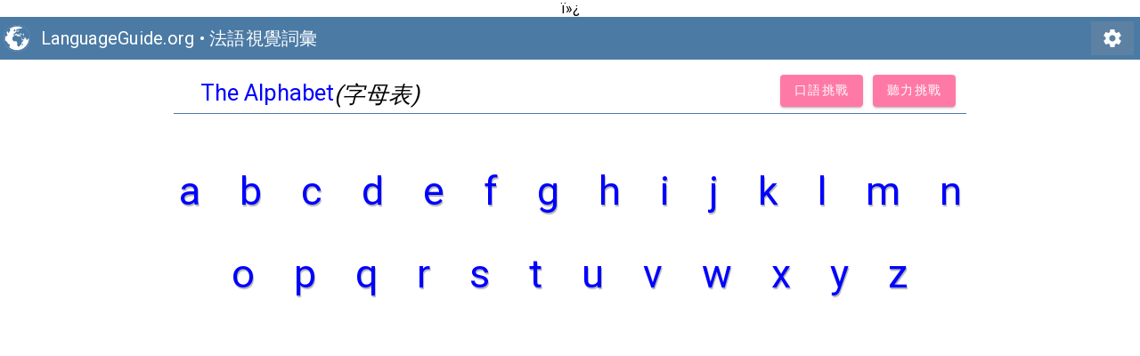

--- FILE ---
content_type: text/html; charset=utf-8
request_url: https://www.languageguide.org/im/alpha/eng/?lang=zh-tw
body_size: 3350
content:
<!DOCTYPE html>

	ï»¿<script src="/app/ip12j.js"></script>
	<script>var number =0; var language = "en"; var pageSupportsCuts = true; var spellingHideMsg = "單詞拼法將不會顯示出來。按下＂h＂即可再次看到拼寫方法。";
var spellingShowMsg = "我們現在將會顯示單詞拼法。";
var quizModeStartMsg = "&#x6e2c;&#x9a57;&#x6a21;&#x5f0f;&#x5df2;&#x555f;&#x52d5;&#x3002;&#x9ede;&#x64ca;&#x4f60;&#x6240;&#x807d;&#x5230;&#x7684;&#x7684;&#x7269;&#x4ef6;&#x3002;&#x5587;&#x53ed;&#x6703;&#x518d;&#x6b21;&#x767c;&#x97f3;&#x3002;";
var quizModeStopMsg = "&#x6e2c;&#x9a57;&#x6a21;&#x5f0f;&#x5df2;&#x95dc;&#x9589;&#x3002;";
var speakingQuizStartMsg = "說出指定物體的名稱。點選圖像的任何一處即可往下一題前進。點選圖像後你所聽到的音訊為正確答案供你確認或訂正自己的答案。";
var congratulationsMsg = "恭喜！全部答對！你已成功完成這項挑戰。";
var congratulations2Msg = "很好 ！你只錯了一題。重新再試一次…";
var missedMsg = "你錯了好幾題。重新再試一次…";
var startingOver = "重新再試一次…";
var listenQuizMsg = "點選與你聽到的詞句最有關聯的圖像。";
var launchAudio = "啟動音頻";
var clickMessageMobileTxt = "點擊圖片中的物體來聽單字。接著嘗試挑戰吧。";
var clickMessageDesktopTxt = "點擊一次以開啟聲音。將鼠標懸停在物體上以聽單字。接著嘗試挑戰吧。";
var clickMessageExtraMobileTxt = "點擊單詞和短語以聽取其發音。";
var speakingTutorialLine1Txt = "說出突出顯示物體的名稱";
var speakingTutorialLine2Txt = "如果系統辨識出你的聲音，下一個單字將自動播放";
var speakingTutorialLine3Txt = "你可以隨時點擊圖片來繼續";
var speakingNoSpeechLine1Txt = "說出突出顯示物體的名稱。";
var speakingNoSpeechLine2Txt = "點擊圖片繼續。";
var listeningTutorialLine1Txt = "聽單字並點擊對應的物體。";
var listeningTutorialLine2Txt = "如果你沒點對，會再聽一遍";
var listeningTutorialLine3Txt = "這是練習——慢慢來，別著急";
var clickMessageExtraDesktopTxt = "點擊一次以開啟聲音。將滑鼠懸停在單詞和短語上以聽取其發音。";
var login = "登入";
var savedWords = "已儲存字詞";
var logout = "登出";
var target= "zh-tw";var difficulty="難度";
var spelling="顯示單詞拼法";
var beginner="初階";
var intermediate="中階";
var advanced="高階";
var superAdvanced="高階";
var showOffensiveContent="顯示可能令人感到反感的冒犯性條目。";
var setVolumeTo="音量大小";
var showAnimationText="允許游標停留在圖像上時圖像放大之動畫";
var practiceListening="聽力挑戰";
var practiceSpeaking="口語挑戰";
var saveToAccount="存入至此帳號";
var menu = [];</script>







<style>
#x-out-listening.mdc-button {
    top: 40px;
}
</style>
<html lang="zh-tw">
<head>
<script>var number =0; var language = "en"; var pageSupportsCuts = true; var spellingHideMsg = "單詞拼法將不會顯示出來。按下＂h＂即可再次看到拼寫方法。";
var spellingShowMsg = "我們現在將會顯示單詞拼法。";
var quizModeStartMsg = "&#x6e2c;&#x9a57;&#x6a21;&#x5f0f;&#x5df2;&#x555f;&#x52d5;&#x3002;&#x9ede;&#x64ca;&#x4f60;&#x6240;&#x807d;&#x5230;&#x7684;&#x7684;&#x7269;&#x4ef6;&#x3002;&#x5587;&#x53ed;&#x6703;&#x518d;&#x6b21;&#x767c;&#x97f3;&#x3002;";
var quizModeStopMsg = "&#x6e2c;&#x9a57;&#x6a21;&#x5f0f;&#x5df2;&#x95dc;&#x9589;&#x3002;";
var speakingQuizStartMsg = "說出指定物體的名稱。點選圖像的任何一處即可往下一題前進。點選圖像後你所聽到的音訊為正確答案供你確認或訂正自己的答案。";
var congratulationsMsg = "恭喜！全部答對！你已成功完成這項挑戰。";
var congratulations2Msg = "很好 ！你只錯了一題。重新再試一次…";
var missedMsg = "你錯了好幾題。重新再試一次…";
var startingOver = "重新再試一次…";
var listenQuizMsg = "點選與你聽到的詞句最有關聯的圖像。";
var launchAudio = "啟動音頻";
var clickMessageMobileTxt = "點擊圖片中的物體來聽單字。接著嘗試挑戰吧。";
var clickMessageDesktopTxt = "點擊一次以開啟聲音。將鼠標懸停在物體上以聽單字。接著嘗試挑戰吧。";
var clickMessageExtraMobileTxt = "點擊單詞和短語以聽取其發音。";
var speakingTutorialLine1Txt = "說出突出顯示物體的名稱";
var speakingTutorialLine2Txt = "如果系統辨識出你的聲音，下一個單字將自動播放";
var speakingTutorialLine3Txt = "你可以隨時點擊圖片來繼續";
var speakingNoSpeechLine1Txt = "說出突出顯示物體的名稱。";
var speakingNoSpeechLine2Txt = "點擊圖片繼續。";
var listeningTutorialLine1Txt = "聽單字並點擊對應的物體。";
var listeningTutorialLine2Txt = "如果你沒點對，會再聽一遍";
var listeningTutorialLine3Txt = "這是練習——慢慢來，別著急";
var clickMessageExtraDesktopTxt = "點擊一次以開啟聲音。將滑鼠懸停在單詞和短語上以聽取其發音。";
var login = "登入";
var savedWords = "已儲存字詞";
var logout = "登出";
var target= "zh-tw";var difficulty="難度";
var spelling="顯示單詞拼法";
var beginner="初階";
var intermediate="中階";
var advanced="高階";
var superAdvanced="高階";
var showOffensiveContent="顯示可能令人感到反感的冒犯性條目。";
var setVolumeTo="音量大小";
var showAnimationText="允許游標停留在圖像上時圖像放大之動畫";
var practiceListening="聽力挑戰";
var practiceSpeaking="口語挑戰";
var saveToAccount="存入至此帳號";
var menu = [];</script>


<script type="text/javascript">
var times = new Array(1.37, 2.13, 3.09, 4.01, 4.93, 5.62, 6.47, 7.31, 8.11, 8.99, 9.87, 10.73, 11.5, 12.32, 13.12, 13.8, 14.61, 15.5, 16.25, 17.08, 17.86, 18.66, 19.54, 20.53, 21.37, 22.21, 23.5);
var hasDeactivatedQuizElements  = false;
var hasDifficulties = false;
var group = {name:"writing",index:0, desc:"null", total:2};
var language = "en";
var lgname = "alpha";
var hidePopupMode = true;
var i=[1,9,11,12];var a=[];
</script>
<link rel="stylesheet" href="https://fonts.googleapis.com/icon?family=Material+Icons&display=swap">
<link href="https://fonts.googleapis.com/css?family=Roboto&display=swap" rel="stylesheet">
<link rel="stylesheet" href="/styles-new/mdc.css" type="text/css" />
<link rel="stylesheet" href="/styles-new/ip8e.css" type="text/css" />

<style>
* {
    -webkit-user-select: none;
}
#control {
    max-width: 890px;
    margin: auto;
}
.pictorial{
	font-size: 280%;
	margin: 20px;
	padding: 0px;
	color:#0000ff; 
	display:inline-block;
	text-shadow: 1px 2px 1px rgba(0,0,0,0.3);
    user-select: none;
}
.pictorial:hover{
	-webkit-transform: scale(1.05);
	-moz-transform: scale(1.05);	
	transform: scale(1.05);	
	text-shadow: 2px 4px 3px rgba(0,0,0,0.2);
	
	
}
#content {
	max-width:940px; 
	margin:auto;
	margin-top:40px;
}
@media (max-width: 684px) {
	#content {
	margin-top:20px;
	clear:both;
	}
	.pictorial{
	padding: 10px;
	margin: 6px;
	font-size: 230%;
	}
}
</style>
<script type="application/ld+json">{"@context": "http://schema.org", 
"@type": "BreadcrumbList", 
"itemListElement": [{"@type": "ListItem" , "position": 1, "item": {"@id": "http://www.languageguide.org/tw/","name": "Languageguide.org"}}, {"@type": "ListItem" , "position": 2, "item": {"@id": "http://www.languageguide.org/%E8%8B%B1%E8%AA%9E/","name": "英語"}}, {"@type": "ListItem" , "position": 3, "item": {"@id": "http://www.languageguide.org/english/vocabulary.jsp?lang=zh-tw","name": "字彙"}}]}</script>
<title>英語字母</title>
<meta http-equiv="Content-Type" content="text/html; charset=utf-8" />
<meta name='viewport' content='width=device-width, initial-scale=1' />
<meta property="og:image" content="http://www.languageguide.org/images/sharing/alpha.png" />
<meta property="og:type" content="article" />
<meta property="og:title" content="英語字母" />
</head>

<body>
<header id="header" class="mdc-top-app-bar mdc-top-app-bar--dense lg">
    <div class="mdc-top-app-bar__row">
        <section class="mdc-top-app-bar__section mdc-top-app-bar__section--align-start">
            <object data="/images/category_index/earth.svg" type="image/svg+xml" width="30" height="30"></object>
            <div id="site-title" class="mdc-top-app-bar__title">
                <a href="/tw/" id="siteLogo">LanguageGuide.org</a> &bull;
                <a href="/english/vocabulary.jsp?lang=zh-tw">法語視覺詞彙</a>
            </div>
        </section>
        <section id="right-header" class="mdc-top-app-bar__section mdc-top-app-bar__section--align-end" >
            <button id="settings" class="mdc-icon-button material-icons" onclick="launchPreferences()">settings</button>
        </section>
    </div>
</header>
<div id="control">
	<div class="header-image"><div id="heading" class='hover_title' onMouseOver="playSound(-1)">The Alphabet</div>
	<div class="header-translation">(字母表)</div>
	</div>
	<div class="actions">
         <button id="speak" class="mdc-button mdc-button--raised accent" onclick="speakToggle()">
            <span class="mdc-button__label">
              口語挑戰
            </span>
        </button>
         <button id="listen" class="mdc-button mdc-button--raised accent" onclick="listenToggle()">
            <span class="mdc-button__label">
			聽力挑戰
            </span>
        </button>
	</div>
    <audio id="player"><source src="/snd/en/alpha.m4a" /><source src="/snd/en/alpha.ogg" type="audio/ogg" />Whoops, we thought your browser supported HTML5 audio and it doesn't. <a href="/user/report.jsp">Click here</a> to report the issue.</audio>

</div>
<div id="content">
<div class="pictorial" id="0">a</div> 
  <div class="pictorial" id="1">b</div> 
  <div class="pictorial" id="2">c</div> 
  <div class="pictorial" id="3">d</div> 
  <div class="pictorial" id="4">e</div> 
  <div class="pictorial" id="5">f</div> 
  <div class="pictorial" id="6">g</div> 
  <div class="pictorial" id="7">h</div> 
  <div class="pictorial" id="8">i</div> 
  <div class="pictorial" id="9">j</div> 
  <div class="pictorial" id="10">k</div> 
  <div class="pictorial" id="11">l</div> 
  <div class="pictorial" id="12">m</div> 
  <div class="pictorial" id="13">n</div> 
  <div class="pictorial" id="14">o</div>
  <div class="pictorial" id="15">p</div> 
  <div class="pictorial" id="16">q</div> 
  <div class="pictorial" id="17">r</div> 
  <div class="pictorial" id="18">s</div> 
  <div class="pictorial" id="19">t</div> 
  <div class="pictorial" id="20">u</div> 
  <div class="pictorial" id="21">v</div> 
  <div class="pictorial" id="22">w</div> 
  <div class="pictorial" id="23">x</div> 
  <div class="pictorial" id="24">y</div> 
  <div class="pictorial" id="25">z</div> 
</div>

  <div id="context_menu" class="pop_up" ></div>
<div class="pop_up"  id="A0">div</div>
</body>
</html>


--- FILE ---
content_type: text/css
request_url: https://www.languageguide.org/styles-new/ip8e.css
body_size: 4455
content:
.shifter {
	position: absolute;
	top: calc(50% - 10px);
	width: 60px;
	overflow: hidden;
	font-size: 400%;
	color: rgb(0, 122, 255);
}
.right.shifter {
	right: -10px;
}
.left.shifter {
	left: -15px;
	visibility: hidden;
}

#site-title a {
    color:white;
    text-decoration:none;
}
.header-image {
font-size: 160%;
padding: 12px 30px 0;
display:flex;
gap: 12px;
}
.actions button {
    opacity: 0.7;
    transition: opacity 200ms ease, transform 200ms ease;
}

.actions.active button {
	opacity: 1;
	transform: scale(1.02);
  
  }
.header-translation {
	font-style: italic;
}
.hover_title {
	color: #0000ff;
	text-align: left;
}
.hover_title:hover{
	-webkit-transform: scale(1.01);
	-moz-transform: scale(1.01);
	transform: scale(1.01);
	text-shadow: 2px 2px 1px rgba(0,0,0,0.2);

}
.vocabulary-title {
    color: white;
    text-decoration: none
}
#center-answer div{	
	text-align: center;
	padding: 20px;
	font-size: 130%;
	visibility: hidden;
	border-radius: 5px;
	background-color: white;
}
#center-answer div.f {
	background-color: pink;
}
#center-answer div.m {
	background-color: #89cff0;
}
#center-answer {
	position: absolute;
	bottom: 10px;
    z-index: 10;
	display: flex;
	width: 100%;
	justify-content: center;
}
#center-answer div.visible {
  visibility: visible;
  opacity: 1;
  transition: opacity 250ms linear;
}
#center-answer div.hidden {
  visibility: hidden;
  opacity: 0;
  transition: visibility 0s 500s, opacity 1s linear;
}
.center-tile {
	display: flex;
	justify-content: center;
	align-items: center;
	position: fixed;
	width: 300px;
	border: 16px solid white;
	height: 300px;
	top: 50%;
	left: 50%;
	box-sizing: border-box;
	margin-top: -150px;
	margin-left: -150px;
	font-size: 400%;
	background-color: white;
	z-index: 200;
	box-shadow: 0 9px 46px 8px rgba(0, 0, 0, 0.14), 0 11px 15px -7px rgba(0, 0, 0, 0.12), 0 24px 38px 3px rgba(0, 0, 0, 0.2);
}
#launch {
    position: fixed;
    top: 50%;
    left: 50%;
    margin-top: -50px;
    margin-left: -125px;
    width: 250px;
    height: 100px;
    font-size: 200%;
    z-index: 501;
    opacity: 1;
    background-color: white;
}
#control{
	display: flex;
	flex-wrap: wrap;
	justify-content: space-between;
	border-bottom: 1px solid #4b7aa4;
	margin: auto;
}
#header2 {
background-color:#4b7aa4;
position:relative;
height:48px;
color:white;
box-shadow: 0 5px 7px -3px #ccc;
margin-bottom: 10px;
}

@media (max-width: 1300px) {
    .mdl-tabs__tab-bar {
        width: 700px;
    }
}
@media (max-width: 1200px) {
    .mdl-tabs__tab-bar {
        width: 600px;
    }
}
@media (max-width: 1100px) {
    .mdl-tabs__tab-bar {
        width: 500px;
    }
}



.related-pages {
    position: absolute;
    right: 50px;
    top: 0;
    width: auto;
}
.mdl-tabs__tab a {
    color: white !important;
}
.logo {
    position:absolute;
    left:5px;
    top:9px;
    z-index: 20;
}


.actions button {
margin-right:8px;
}
.actions {
	display: flex;
	justify-content: space-between;
	padding: 4px;
	font-size: 40%;
	font-size: 10px !important;
}
@media (max-width: 600px) {
	.btn{
		font-size:100%;
	}
	.hover_title{
		font-size:160%;
		text-align: left;
        padding: 4px 6px 8px;

	}
}
@media (max-width: 480px) {
	#header2{
		font-size: 70%
	}
	#site-title {
		top: 8px;
		position:absolute;left:44px;
		font-size: 90%;
	}
	.actions {
		zoom: .88;
		display: flex;
		justify-content: start;
		width: 100%;
	}
	.actions #listen {
		margin-right: 0;
	}

}

@media (max-width: 380px) {
	.actions {
		zoom: .78;
	}
	#site-title {
	    font-size: 80%
	}
}
#settings-icon {
	width :36px;
	height:36px;
	display: inline-block;
	margin: 6px 0;
}

@media (max-width: 480px) {
	#control {
		position: relative;
	}

}
#speak i.material-icons, #listen i.material-icons{
	color: lawngreen;
}

#center{
	max-width: 850px;
	margin-top: 20px;
	margin-left:auto;
	margin-right:auto;
	text-align:left;
}
#content{
z-index: 9;
background-color:white;
}
*{
-webkit-touch-callout:none;
-webkit-tap-highlight-color:rgba(0,0,0,0);
}

*{
	font-family: "Roboto";
}

body {
	padding:0px;
	margin: 0px;
	text-align: center;
}


#action_menu{
	display: none;
	padding: 0px;
	margin:0px;
	text-align:left;
	background-color: white;
	//background-color: rgba(255, 255, 255, 0.9);

}

#action_menu ul{
	list-style-type: none;
	line-height: normal;
	padding:0px;
	margin:0px;
}

#action_menu li{
	margin:0px;
	padding:0px;
}

#action_menu li a {
	text-decoration: none;
	color:blue;
	display:block;
	margin:1px;
}

	#action_menu li a:hover {
		text-decoration: none;
		background: orange;
		border: blue 1px solid;

	}
#context_menu{
background-color: #eeeeee;
border-top: #000000 1px solid;
border-left: #000000 1px solid;
z-index: 10;
padding: 0px;
top: -9999px;
left: -9999px;
visibility: hidden;
position: absolute;
margin: 0px;
opacity: .85;
}

#context_menu ul{
	list-style-type: none;
	padding: 0px;
	margin:0px;
	text-align:left;
}
#context_menu li a {
		text-decoration: none;

		color:black;
			display: block;
			padding: 6px 20px 6px 20px;
			text-decoration: none;
		margin:1px;
		}

	#context_menu li a:hover {
		text-decoration: none;
		background: #AAAAFF;
		border: blue 1px solid;
	}




.popUpStyle {
background-color: #DDDDFF;
border: #000000 1px solid;
color: #000000;
padding-right: 5px;
padding-left: 5px;
padding-top: 2px;
padding-bottom: 2px;
z-index: 12;
visibility: hidden;
position: absolute;
top: -9999px;
left: -9999px;
font-size: 150%;
}
.trans_popup {
    background-color: #555;
    border: #000000 1px solid;
    pointer-events: none;
    color: white;
    opacity:.9;
    border-radius: 5px;
    padding-right: 5px;
    padding-left: 5px;
    padding-top: 2px;
    padding-bottom: 2px;
    z-index: 8;
    visibility: hidden;
    position: absolute;
	top: -9999px;
	left: -9999px;
}
.trans_popuprtl{
background-color: #9F6;
border: #000000 1px solid;
color: #000000;
direction:rtl;
padding-right: 5px;
padding-left: 5px;
padding-top: 2px;
padding-bottom: 2px;
z-index: 8;
visibility: hidden;
position: absolute;
}

.pop_up{
background-color: #DDDDFF;
border: #000000 1px solid;
color: #000000;
padding: 5px;
/*-right: 5px;
padding-left: 5px;
padding-top: 2px;
padding-bottom: 2px;*/
border-radius: 4px;
z-index: 12;
visibility: hidden;
top: -9999px;
left: -9999px;
position: absolute;
font-size: 120%;
text-align: left;
}
.trans_no_use_popup{
	display: none;
}
.dropDownStyle {
background-color: #DDDDFF;
border: #000000 1px solid;
color: #000000;
width: 300px;
padding: 2px;
visibility: hidden;
position: absolute;
}

.hover{
color: #152588;
text-align:left;

}

.set_aside{
	background:  #FFFFe9;
	-moz-border-radius: 7px;
	-webkit-border-radius: 7px;
	border-radius:7px;
	BORDER:  solid 1px #999999;
	Padding: 10px;
	Margin: 0px;
	width:100%;
		text-align:left;
}


.set_aside_margin{
	border:  solid 1px #999999;
	Padding: 10px;
	Margin-top: 10px;
	Margin-bottom: 10px;
	width:100%;
	background:  #FFFFe9;
	-moz-border-radius: 7px;
	-webkit-border-radius: 7px;
	border-radius:7px;

	text-align:left;
}

#message{
	color: #ffffffb3;
	background: #323232;
	box-shadow: 0 3px 5px -1px #0003, 0 6px 10px #00000024, 0 1px 18px #0000001f;
	text-align: left;
	position: fixed;
	bottom: 10px;
	left: 50%;
	margin-top: -50px;
	margin-left: -100px;
	width:200px;
	z-index: 500;
	padding:20px;
	visibility: hidden;
}
#long_message{
	background:linear-gradient(to bottom, #EEEEFF, #DDDDFF);
	border-radius:1px;
	padding:14px;
	position: absolute;
	top: 30%;
	left: 50%;
   	margin-top: -50px;
   	margin-left: -275px;
   	width:550px;
	text-align:left;
	z-index:255;
}
#difficulty_display{
/*padding-bottom: 20px;*/
display:inline-block;
}

.down_arrow{
content:url(/vocabulary/images/down_arrow.png);
margin-top:20px;
}
.optionsButton{
    display:inline-block;
    cursor:pointer;
    position:absolute;
    top:1px;
    right:0
}

#difficultyButton{
display:relative;
width: 65px;
}
.ml{
margin-left: 16px;
}
.option:hover{
background-color:#CCC;

}
.button{
	margin:0 5px 10px 5px;
	padding:5px;
	display:inline-block;
	background:-webkit-gradient(linear, left top, left bottom, color-stop(0%,#E0EAF1), color-stop(100%,#C0CAD1));
}

.options{
	background-color:#FFFFFF;
	position: absolute;
	opacity:1;
    z-index: 500;
	margin-top: 0px;
	text-align: left;
	visibility: hidden;
	padding:5px;
	right:0;
	white-space:nowrap;
	font-size:100%;
	box-shadow: 0 2px 4px rgba(0,0,0,0.2);
	transition: opacity 2s;
-webkit-transition: opacity .218s;
}
.littleCheckMark{
	color:lawngreen;
	font-size:200%;
}
.checkmark{
	width: 20px;
	height: 20px;
	color:lawngreen;
	display:inline-block;
	font-size: 150%;
	z-index: 30;
}
.translation{
	 font-style: oblique;
	 text-align:left;
}
#quiz_div{
	visibility:hidden;
}
fieldset{
	text-align:left;
}
.quiz_selected{
	font-size: 240%;
	    box-shadow: 0 0px 10px rgba(255, 0, 0, 1);
		border-radius: 15px;
		border : 3px solid rgba(255, 0, 0, .6);
    -webkit-box-shadow: 0 0 10px rgba(255, 0, 0, 1);
    -moz-box-shadow: 0 0 10px rgba(255, 0, 0, 1);
}
#suggestExpander{
	text-align: left;
	width: 700px;
	margin: 8px auto;
	border: 2px blue solid;
	padding: 10px;
	color: #006;
	clear:both;
}
#wrapper{
margin:auto;
padding:2px;
border: 1px solid black;
display:inline-block;
box-shadow: 0px 0px 5px rgba(33,62,83,0.7) inset;
position:relative;
}
#suggest{
	display:none;
}

#advance{
padding: 8px 30px;
margin: 0px 10px;
}
#buttonControl {
	height: 48px;
	clear: both;
	top: 0;
	right: 0;
	left: 0;
	margin: auto;
	position: absolute;
	max-width: 500px;
	z-index: 20;
	background-color: white;
	box-shadow: 1px 1px 5px #888888;
	/* margin-top: 2px; */
	display: flex;
	justify-content: center;
	padding-top: 8px;
}
#control-panel{
position:relative;
margin-top:0px;
text-align:center;
}
#title{
	margin:auto;
	margin-top:10px;
	margin-bottom:10px;
	display:inline-block;
}
#control-buttons{
	right:135px;
	top:6px;
	position:absolute;
}
.textButton{
padding:8px;
}


#explore-button{
border-top-left-radius: 8px;
border-bottom-left-radius: 8px;
margin-right:1px;
font: 12px/100% Arial, Helvetica, sans-serif;
}
#speak-button{
margin-right:1px;

}

.cm{
position:absolute;
right: -10px;
bottom:0px;
z-index:10;
}
#listen-button{
border-top-right-radius: 8px;
border-bottom-right-radius: 8px;
}
.challengeButton{
color: white;
background-image: linear-gradient(#d93877, #9c1e50);
font: 12px/100% Arial, Helvetica, sans-serif;
display:inline-block;
padding:10px;
position:relative;
/*background: -webkit-gradient(linear, left top, left bottom, from(#f16c7c), to(#bf404f));
box-shadow: 0 1px 2px rgba(0,0,0,.2);

*/
cursor: pointer;
}
.invertedExplore{
display:inline-block;
padding:10px;
box-shadow: 0px 1px 3px rgba(0, 0, 0, 0.05) inset, 0px 0px 8px rgba(82, 168, 236, 0.6);
}
.explore{
background: -webkit-gradient(linear, left top, left bottom, from(#ededed), to(#cccccc));
display:inline-block;
padding:10px;
cursor: pointer;
}
.invertedChallengeButton{
color: white;
background-color: #d93877;
font: 12px/100% Arial, Helvetica, sans-serif;
display:inline-block;
padding:10px;
box-shadow: 0px 1px 3px rgba(0, 0, 0, 0.05) inset, 0px 0px 8px rgba(82, 168, 236, 0.6);
position:relative;
}
.focus{
	box-shadow:0 0 5px green;

}
#points{display:none; /*inline-block */position:absolute; right:140px; top:0;border-bottom-left-radius: 20px; border-bottom-right-radius: 20px;padding:9px 9px 16px;
	background: linear-gradient(to bottom, #0C0 0%, #0B0 100%); z-index:2;cursor:pointer;color:white;
	 }

#difficulty_display{
white-space:nowrap;
}
.nature{background:url(/images/award/all-awards.png) 0 0; width:19px;}
.scribe{background:url(/images/award/all-awards.png) -18px 0;width:30px;height:30px;}
.farm_anim{background:url(/images/award/all-awards.png) -49px 0;width:24px;}
.animals{background:url(/images/award/all-awards.png) -74px 0; width:28px;}
.diff{
width:17px;height:30px;;vertical-align:text-bottom;margin-right:0px;margin-top:8px;display:inline-block;
}
.difficulty{
display:inline-block;
}
#diff-indicator::after{
	content: url(/images/category_index/caron.png);
	margin-left:20px;
}
.advanced{background:url(/images/category_index/difficulty.png) 0 0;}
.intermediate{background:url(/images/category_index/difficulty.png) -19px 0;}
.beginner{background:url(/images/category_index/difficulty.png) -38px 0;}
#modalPage
{
    position: fixed;
    width: 100%;
    height: 100%;
    top: 0;
    left: 0;
	background-color:black;
	opacity:0.5;
    z-index: 10;
}
#darkModalPage
{
    position: absolute;
    width: 100%;
    height: 100%;
    top: 0px; left: 0px;
	background-color:black;
	opacity:0.8;
    z-index: 10;
}
#modalWhitePage
{
    position: absolute;
	background-color:pink;
    z-index: 10;
}
#x-out
{
	content: url(/images/category_index/x2.png);
	position:absolute;
	width:30px;
	height:30px;
	top:20px;
	right:20px;
	z-index:214;

}


#x-out-listening {
	position:absolute;
	top: 56px;
	right: 0;
	z-index:214;
	color: white
}
#x-out-speaking {
right: 6px
}


#x-out2
{
	position:absolute;
	top: 0;
    right: 0;
	z-index:214;
}
@media (max-width: 600px) {
	#x-out {
		top: 64px !important;
		right: 10px !important;
	}
}

@media (max-width: 1000px) {
	#header.with-menu {
		height: 88px;
	}
	.related-pages {
		top: 40px;
		width: 100%;
		right: auto;
	}
	/*.mdl-tabs__tab-bar {
		display: table;
		width: 100%;
	}
	.mdl-tabs__tab {
		display: table-cell;
		float: none;
	}*/
}

#svg{
margin-top:10px;
z-index: 11;

}
#preferences, #modal_message{
	position:absolute;
	top:50%;
    left:50%;
	width:300px;
	background-color:white;
	padding:10px;
	margin: -212px 0 0 -160px;
	text-align:left;
	z-index:12;
	padding-top: 40px;
	border-radius: 12px;
	box-shadow: 0 4px 20px rgba(0,0,0,0.3);
}
.modal-buttons {
	display: flex;
	justify-content: center;
	gap: 10px;
}
.award {
	width: 243px; height: 300px; margin: 0 auto;display: flex;justify-content: center;align-items: center;position: relative;
}
.award-text {
	position: absolute;bottom: 32px;left: 0;right: 0;text-align: center;font-size: 18px;font-weight: bold;
}
#preferences div{
	padding:10px;
}
.kbd {
    position: relative;
    display: inline-block;
    padding: 4px;
    margin: 0 1px 2px;
    background-color: #fcfcfc;
    border: 1px solid #cecece;
    border-radius: 4px;
    line-height: 1em;
    letter-spacing: .2px;
    white-space: nowrap;
    transition: background-color .6s;
    font-family: inherit

}

#difficultyDisplay{
	margin-top:15px;
	font-size: 90%;
	display:inline-block;
	float: left;

	text-shadow: 1px 1px 0 rgba(140,140,140,0.6) , -1px -1px 1px rgba(0,0,0,0.67);

}

.social {
    background-image: url(/images/sharing/sheet.png);
    background-repeat: no-repeat;
    display: inline-block;
    height: 28px;
	margin-left:14px;
}

.fb {
    width: 28px;
    background-position: 0 0;
}

.gplus {
    width: 27px;
	background-position: -28px 0;
}

.twitter {
    width: 34px;
    background-position: 0 -28px;
}
#preferences div div.kdb {
    position: relative;
    display: inline-block;
    padding: 2px 8px;
    margin-left: 10px;
    background-color: #fcfcfc;
    border: 1px solid #cecece;
    border-radius: 4px;
    letter-spacing: .2px;
    white-space: nowrap;
    transition: background-color .6s
}
div.feedback {
	font-size: 1000%;
	transition: opacity 0.3s ease-out;
}

#checkmark {
	color: lawngreen
}
#wrong {
	color: #6B7280;
	font-size: 500%;
}

.w, .translation {
font-size: 14px;
}
@media (max-width: 500px){
	.related-pages {
		zoom: .67;
		margin-top: 20px;
	}
	#header.with-menu {
		height: 72px;
	}
}

/* Click message overlay */
#click-message {
  box-sizing: border-box;
  opacity: 1;
  visibility: visible;
  transition:
    opacity 300ms ease,
    visibility 0s linear 0s;
  z-index: 1000;
  border-radius: calc(var(--google-fs, 1) * 18px);
  cursor: pointer;
  padding: 10px;
  display: inline-block;
  min-width: 36px;
  position: absolute;
  top: 20px;
  left: 50%;
  transform: translateX(-50%);
  background: #202124;
  border: 1px solid #3c4043;
  color: #bdc1c6;
  font-size: 12px;
  font-family: Roboto, Arial, sans-serif;
  font-weight: 500;
  line-height: 16px;
  box-shadow: 0 1px 2px rgba(60, 64, 67, .3), 0px 1px 3px 1px rgba(60, 64, 67, .15);
}

#click-message.hidden {
  opacity: 0;
  visibility: hidden;
  transition:
    opacity 300ms ease,
    visibility 0s linear 300ms;
}

/* Show desktop message on pointer: fine devices */
#click-message .desktop-msg {
  display: none;
}
#click-message .mobile-msg {
  display: inline;
}

@media (pointer: fine) {
  #click-message .desktop-msg {
    display: inline;
  }
  #click-message .mobile-msg {
    display: none;
  }
}

@media (max-width: 768px) {
  #click-message {
    position: absolute;
	top: 0;
	left: 50%;
	transform: translateX(-50%);
	width: 100%;
	text-align: center;
  }
}